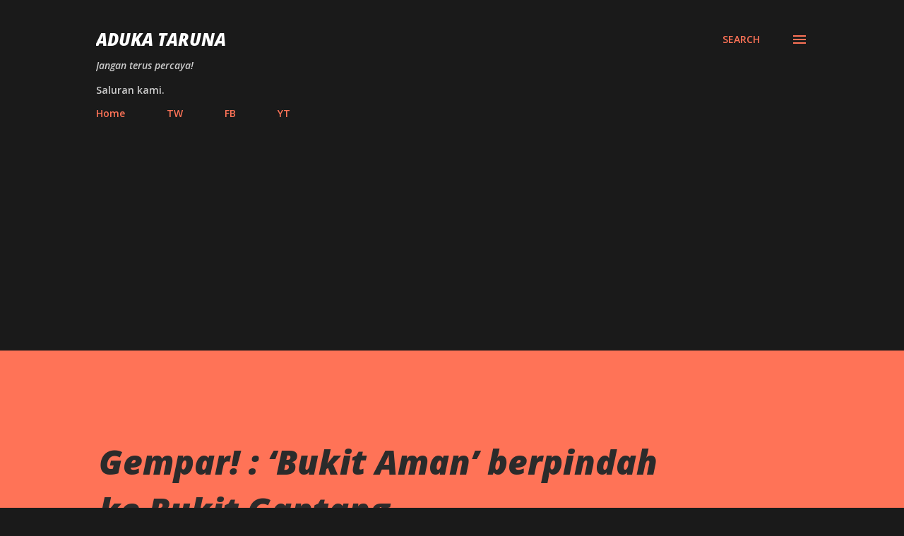

--- FILE ---
content_type: text/html; charset=utf-8
request_url: https://www.google.com/recaptcha/api2/aframe
body_size: 267
content:
<!DOCTYPE HTML><html><head><meta http-equiv="content-type" content="text/html; charset=UTF-8"></head><body><script nonce="n2kpuKntDMnoyoU-7XY-Gg">/** Anti-fraud and anti-abuse applications only. See google.com/recaptcha */ try{var clients={'sodar':'https://pagead2.googlesyndication.com/pagead/sodar?'};window.addEventListener("message",function(a){try{if(a.source===window.parent){var b=JSON.parse(a.data);var c=clients[b['id']];if(c){var d=document.createElement('img');d.src=c+b['params']+'&rc='+(localStorage.getItem("rc::a")?sessionStorage.getItem("rc::b"):"");window.document.body.appendChild(d);sessionStorage.setItem("rc::e",parseInt(sessionStorage.getItem("rc::e")||0)+1);localStorage.setItem("rc::h",'1768922054303');}}}catch(b){}});window.parent.postMessage("_grecaptcha_ready", "*");}catch(b){}</script></body></html>